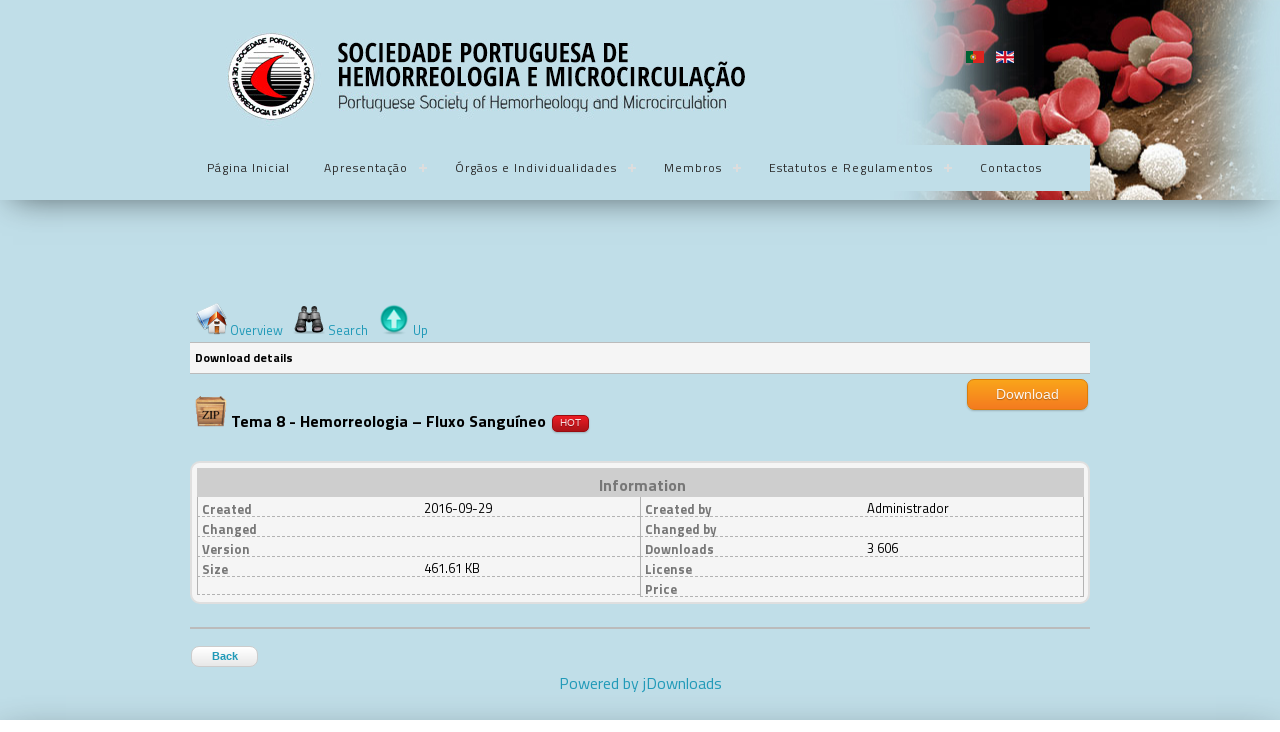

--- FILE ---
content_type: text/html; charset=utf-8
request_url: http://hemorreologia.com/index.php/pt/serie-tematica-conceitos-sobre-hemorreologia-e-microcirculacao-humanas-2012/download/258-serie-tematica-conceitos-sobre-hemorreologia-e-microcirculacao-humanas-2012/808-tema-8-hemorreologia-fluxo-sanguineo
body_size: 3310
content:
<!DOCTYPE html>
<html lang="pt-pt" dir="ltr">
	<head>
		<meta name="viewport" content="width=device-width, initial-scale=1.0, maximum-scale=3.0, user-scalable=yes"/>
		<meta name="HandheldFriendly" content="true" />
		<meta name="apple-mobile-web-app-capable" content="YES" />
			<meta charset="utf-8" />
	<base href="http://hemorreologia.com/index.php/pt/serie-tematica-conceitos-sobre-hemorreologia-e-microcirculacao-humanas-2012/download/258-serie-tematica-conceitos-sobre-hemorreologia-e-microcirculacao-humanas-2012/808-tema-8-hemorreologia-fluxo-sanguineo" />
	<meta name="generator" content="Joomla! - Open Source Content Management" />
	<title>Tema 8 - Hemorreologia – Fluxo Sanguíneo</title>
	<link href="/templates/hemorreologia2016/favicon.ico" rel="shortcut icon" type="image/vnd.microsoft.icon" />
	<link href="http://hemorreologia.com/components/com_jdownloads/assets/lightbox/lightbox.css" rel="stylesheet" />
	<link href="http://hemorreologia.com/components/com_jdownloads/assets/css/jdownloads_buttons.css" rel="stylesheet" />
	<link href="http://hemorreologia.com/components/com_jdownloads/assets/css/jdownloads_fe.css" rel="stylesheet" />
	<link href="http://hemorreologia.com/components/com_jdownloads/assets/css/jdownloads_custom.css" rel="stylesheet" />
	<link href="/templates/system/css/system.css" rel="stylesheet" />
	<link href="/templates/hemorreologia2016/css/position.css" rel="stylesheet" media="screen" />
	<link href="/templates/hemorreologia2016/css/layout.css" rel="stylesheet" media="screen" />
	<link href="/templates/hemorreologia2016/css/print.css" rel="stylesheet" media="print" />
	<link href="/templates/hemorreologia2016/css/general.css" rel="stylesheet" media="screen" />
	<link href="/templates/hemorreologia2016/css/template.css" rel="stylesheet" media="screen" />
	<script src="http://hemorreologia.com/components/com_jdownloads/assets/js/jdownloads.js"></script>
	<script src="/media/jui/js/jquery.min.js"></script>
	<script src="/media/jui/js/jquery-noconflict.js"></script>
	<script src="/media/jui/js/jquery-migrate.min.js"></script>
	<script src="/media/jui/js/bootstrap.min.js"></script>
	<script src="http://hemorreologia.com/components/com_jdownloads/assets/lightbox/lightbox.js"></script>
	<script src="/media/system/js/mootools-core.js"></script>
	<script src="/media/system/js/core.js"></script>
	<script src="/media/system/js/mootools-more.js"></script>
	<script>
var live_site = "http://hemorreologia.com/";function openWindow (url) {
                fenster = window.open(url, "_blank", "width=550, height=480, STATUS=YES, DIRECTORIES=NO, MENUBAR=NO, SCROLLBARS=YES, RESIZABLE=NO");
                fenster.focus();
                }jQuery(function($) {
			 $('.hasTip').each(function() {
				var title = $(this).attr('title');
				if (title) {
					var parts = title.split('::', 2);
					var mtelement = document.id(this);
					mtelement.store('tip:title', parts[0]);
					mtelement.store('tip:text', parts[1]);
				}
			});
			var JTooltips = new Tips($('.hasTip').get(), {"maxTitleChars": 50,"fixed": false});
		});
	</script>

        <script src="/templates/hemorreologia2016/javascript/script_MENU.js"></script>
	    <link rel="stylesheet" href="/templates/hemorreologia2016/css/styles_MENU.css">
	</head>
	<body>
        <div class="topo">
        	<div class="container">
                <div class="logo">
                    <a href="/"><img src="/templates/hemorreologia2016/images/logo_azul.jpg"></a>
                </div>
                <div class="idioma"><a href="/index.php/pt"><img src="/media/mod_languages/images/pt.gif"></a>&nbsp;&nbsp;&nbsp;<a href="/index.php/en"><img src="/media/mod_languages/images/en.gif"></a></div>
                <div class="clear"></div>
                <div class="menu">
                    

<div class="custom"  >
	<div id="cssmenu">
<ul>
<li><a href="/index.php">P&aacute;gina Inicial</a></li>
<li><a href="#">Apresenta&ccedil;&atilde;o</a>
<ul>
<li><a href="/index.php/pt/apresentacao/saudacao">Sauda&ccedil;&atilde;o</a></li>
<li><a href="/index.php/pt/apresentacao/missao">Miss&atilde;o</a></li>
<li><a href="/index.php/pt/apresentacao/historial-sphm">Historial SPHM</a></li>
<li><a href="/index.php/pt/apresentacao/termo-hemorreologia">Termo Hemorreologia</a></li>
</ul>
</li>
<li><a href="#">&Oacute;rg&atilde;os e Individualidades</a>
<ul>
<li><a href="/index.php/pt/orgaos-e-individualidades/orgaos-2020-2022">&Oacute;rg&atilde;os - 2020/2022</a></li>
<li><a href="/index.php/pt/orgaos-e-individualidades/conselho-cientifico">Conselho Cient&iacute;fico</a></li>
<li><a href="/index.php/pt/orgaos-e-individualidades/individualidades">Individualidades</a></li>
</ul>
</li>
<li><a href="#">Membros</a>
<ul>
<li><a href="/index.php/pt/membros/categorias-e-quotas">Categorias e Quotas</a></li>
<li><a href="/index.php/pt/membros/alteracoes-de-endereco">Altera&ccedil;&otilde;es de Endere&ccedil;o</a></li>
<li><a href="/index.php/pt/membros/candidatos">Candidatos</a></li>
</ul>
</li>
<li><a href="#">Estatutos e Regulamentos</a>
<ul>
<li><a href="/index.php/pt/estatutos-e-regulamentos/recomendacoes">Recomenda&ccedil;&otilde;es</a></li>
<li><a href="/index.php/pt/estatutos-e-regulamentos/estatutos">Estatutos</a></li>
<li><a href="/index.php/pt/estatutos-e-regulamentos/regulamento-do-boletim">Regulamento do Boletim</a></li>
<li><a href="/index.php/pt/estatutos-e-regulamentos/estatuto-editorial">Estatuto Editorial Boletim</a></li>
<li><a href="/index.php/pt/estatutos-e-regulamentos/regras-publicacao">Regras de Publica&ccedil;&atilde;o</a></li>
</ul>
</li>
<li><a href="/index.php/pt/contactos">Contactos</a></li>
</ul>
</div></div>

                </div>
            </div>
        </div>
        <div class="slider">
        	<div class="container">
            	
            </div>
        </div>
      <div class="container"><br><br>
      	
      </div>
        
        <div class="main">
        	<div class="container" style="padding:40px 0 40px 0;">
					
                    
                    
                    <div class="clear"></div>
                    <div class="jd-item-page"><div class="jd_top_navi" style=""><!-- Details layout header -->
    <div class="jd_top_navi_item" style=""><a href="/index.php/pt/serie-tematica-conceitos-sobre-hemorreologia-e-microcirculacao-humanas-2012"><img src="http://hemorreologia.com/components/com_jdownloads/assets/images/home_fe.png" width="32" height="32" style="border:0px;" alt="Overview" /></a> <a href="/index.php/pt/serie-tematica-conceitos-sobre-hemorreologia-e-microcirculacao-humanas-2012">Overview</a></div>
    <div class="jd_top_navi_item" style=""><a href="/index.php/pt/serie-tematica-conceitos-sobre-hemorreologia-e-microcirculacao-humanas-2012/search"><img src="http://hemorreologia.com/components/com_jdownloads/assets/images/search.png" width="32" height="32" style="border:0px;" alt="Search" /></a> <a href="/index.php/pt/serie-tematica-conceitos-sobre-hemorreologia-e-microcirculacao-humanas-2012/search">Search</a></div>
    <div class="jd_top_navi_item" style=""><a href="/index.php/pt/serie-tematica-conceitos-sobre-hemorreologia-e-microcirculacao-humanas-2012/category/258-serie-tematica-conceitos-sobre-hemorreologia-e-microcirculacao-humanas-2012"><img src="http://hemorreologia.com/components/com_jdownloads/assets/images/upper.png" width="32" height="32" style="border:0px;" alt="Up" /></a> <a href="/index.php/pt/serie-tematica-conceitos-sobre-hemorreologia-e-microcirculacao-humanas-2012/category/258-serie-tematica-conceitos-sobre-hemorreologia-e-microcirculacao-humanas-2012">Up</a></div>
    <div class="jd_top_navi_item" style=""></div>
    <div class="jd_top_navi_catbox" style=""></div>
</div><div class="jd_cat_subheader" style="font-weight: bold;">Download details</div><!-- Details layout subheader --><div class="jd_download_details_wrapper"><!--  Details Full Info layout main -->
<!--  title section  -->
    <div class="jd_header" style ="border: 0px none;">
        <div class="jd_title_left"><h4><img src="http://hemorreologia.com/images/jdownloads/fileimages/zip.png" style="text-align:top;border:0px;" width="32" height="32"  alt="Tema 8 - Hemorreologia – Fluxo Sanguíneo" />  Tema 8 - Hemorreologia – Fluxo Sanguíneo   <span class="jdbutton jred jstatus">HOT</span> </h4></div>
        <div class="jd_title_right  jd_download_url_position" style=""><a  href="/index.php/pt/serie-tematica-conceitos-sobre-hemorreologia-e-microcirculacao-humanas-2012/summary/258-serie-tematica-conceitos-sobre-hemorreologia-e-microcirculacao-humanas-2012/808-tema-8-hemorreologia-fluxo-sanguineo" class="jdbutton jorange ">Download</a></div>
        <div class="jd_title_right"></div>
    </div>
    <div class="jd_clear"></div>
    <div class="jd_tags" style=""></div>
<!-- preview, description and screen shots section  -->
    <div class="jd_main " style="">
        <div class="jd_description jd_clear"> </div>
        <div class="jd_preview" style=""></div>
        <div class="jd_preview" style=""></div>
        <div class="jd_screenshot_zone jd_clear" style="">
            <span class="jd_screenshot"> </span>
            <span class="jd_screenshot"> </span>
            <span class="jd_screenshot"> </span>
        </div> <!-- end of screenshot zone -->
    </div><!-- end of jd_main -->
    <div class="jd_clear"></div>
<!--  information section  -->
    <div class="jd_fields_wrapper " style="">
        <div class="jd_fields_caption" style="">Information </div> 
<!--  set width to 50% as we have two columns  -->
        <div class="jd_fields" style="width: 50%;">
            <div class="jd_field_row" style="">
                 <span class="jd_field_title">Created </span>
                 <span class="jd_field_value">2016-09-29</span>
            </div>
            <div class="jd_field_row" style="">
                 <span class="jd_field_title">Changed </span>
                 <span class="jd_field_value"></span>
            </div>
            <div class="jd_field_row" style="">
                 <span class="jd_field_title">Version</span>
                 <span class="jd_field_value"></span>
            </div>
            <div class="jd_field_row" style="">
                 <span class="jd_field_title">Size</span>
                 <span class="jd_field_value">461.61 KB</span>
            </div>
            <div class="jd_field_row" style="">
                 <span class="jd_field_title"></span>
                 <span class="jd_field_value jd_rating_field" style=""></span>
            </div>
        </div>
 <!-- end of first jd_fields column -->
        <div class="jd_fields" style="width: 50%;">
            <div class="jd_field_row" style="">
                 <span class="jd_field_title">Created by </span>
                 <span class="jd_field_value">Administrador</span>
            </div>  
            <div class="jd_field_row" style="">
                 <span class="jd_field_title">Changed by </span>
                 <span class="jd_field_value"></span>
            </div> 
            <div class="jd_field_row" style=""> 
                <span class="jd_field_title">Downloads</span>
                <span class="jd_field_value">3 606</span>
            </div>
            <div class="jd_field_row" style="">
                <span class="jd_field_title">License</span>
                <span class="jd_field_value"></span>
            </div>
            <div class="jd_field_row" style="">
                <span class="jd_field_title">Price</span>
                <span class="jd_field_value"></span>
            </div>
        </div><!-- end of second jd_fields column -->
    </div><!--  end of information section jd_fields_wrapper -->
    <div class="jd_clear"></div>
    <div class="jd_report_link" style=""></div>
</div><div class="jd_back_button" style=""><a href="javascript:history.go(-1)">Back</a></div><!-- Details layout footer --><div style="text-align:center" class="jd_footer"><a href="http://www.jDownloads.com" target="_blank" title="www.jDownloads.com">Powered&nbsp;by&nbsp;jDownloads</a></div></div>
        	</div>
        </div>
        <div class="footer">
        	<div class="container">
            	

<div class="custom"  >
	<div class="footer01"><strong>Congressos, Reuni&otilde;es e Cursos<br /></strong><br /> <a href="/index.php/pt/congressos">Congressos</a><br /> <a href="/index.php/pt/proximas-reunioes">Not&iacute;cias</a><br /><a href="/index.php/pt/reunioes-anteriores">Reuni&otilde;es Anteriores</a></div></div>

                

<div class="custom"  >
	<div class="footer02"><strong>Arquivos</strong><br /> <a href="/index.php/pt/atas-de-bioquimica/category/64-actas-de-bioquimica" style="text-align: center;">Atas de Bioqu&iacute;mica<br /></a><a href="/index.php/pt/serie-tematica-conceitos-sobre-hemorreologia-e-microcirculacao-humanas-2012/category/34-boletins" style="text-align: center;">Boletins<br /></a><a href="/index.php/pt/outra-documentacao" style="text-align: center;">Documenta&ccedil;&atilde;o</a><a href="/index.php/pt/boletins/category/34-boletins" style="text-align: center;"></a><a href="/index.php/pt/atas-de-bioquimica/category/64-actas-de-bioquimica" style="text-align: center;"></a><br /><a href="/index.php/pt/dossiers/category/97-dossiers">Dossiers</a><br /><a href="/index.php/pt/nucleo-historico-da-sphm">N&uacute;cleo Hist&oacute;rico da SPHM</a><br /><a href="/images/pdf/resumos_artigos_publicados_rev_pt.pdf" target="_blank" style="text-align: center;">Resumo de Artigos Cient&iacute;ficos</a><br /><a href="/index.php/pt/artigos-publicados-fora-do-pubmed" style="text-align: center;">Artigos publicados fora do Pubmed</a><br /> <a href="/index.php/pt/outras-publicacoes">Outras Publica&ccedil;&otilde;es</a><br /><br /><br /><br /></div></div>

                

<div class="custom"  >
	<div class="footer03"><strong>Informa&ccedil;&otilde;es Relevantes<br /></strong><br /> <a href="/index.php/pt/convite">Convite</a><br /> <a href="/index.php/pt/guia-de-revisao-editorial">Guia de Revis&atilde;o Editorial</a></div></div>

                

<div class="custom"  >
	<div class="footer04"><strong>Pesquisa<br /></strong><br /> <a href="/index.php/pt/biblioteca-virtual">Biblioteca Virtual</a><br /><a href="/images/pdf/journal_eshm_2011.pdf" target="_blank">Jornal ESHM</a><br /> <a href="/index.php/pt/links-uteis">Links &Uacute;teis</a><br /> <a href="/index.php/pt/serie-tematica-conceitos-sobre-hemorreologia-e-microcirculacao-humanas-2012/category/258-serie-tematica-conceitos-sobre-hemorreologia-e-microcirculacao-humanas-2012">S&eacute;rie Tem&aacute;tica</a></div></div>

                <div class="clear"></div>
            </div>
        </div>
        <div class="assinatura">
        	Todos os Direitos Reservados &copy; <a href="http://www.nsprojects.com" target="_blank">NSprojects</a>
        </div>
	</body>
</html>


--- FILE ---
content_type: text/css
request_url: http://hemorreologia.com/components/com_jdownloads/assets/css/jdownloads_custom.css
body_size: 291
content:
/* Custom CSS File for jDownloads
   If this file already exist then jDownloads does not overwrite it when installing or upgrading jDownloads.
   This file is loaded after the standard jdownloads_fe.css.
   So you can use it to overwrite the standard css classes for your own customising.
*/

--- FILE ---
content_type: text/css
request_url: http://hemorreologia.com/templates/hemorreologia2016/css/template.css
body_size: 3475
content:
@import url(http://fonts.googleapis.com/css?family=Roboto:400,700,300);
@import url(http://fonts.googleapis.com/css?family=Titillium+Web:400,300,700);

body {
    background: #c0dee8;
    color: #000000;
    font-family: 'Titillium Web', sans-serif;
	margin-top:0;
}

.topo{
	width:100%;
	-webkit-box-shadow: 0px 10px 32px -13px rgba(0,0,0,0.61);
	-moz-box-shadow: 0px 10px 32px -13px rgba(0,0,0,0.61);
	box-shadow: 0px 10px 32px -13px rgba(0,0,0,0.61);
	position: relative;
}

.container{
	width:90%;
	margin:0 auto;
}

.logo{
	width:100%;
	max-height:130px;
}

.idioma{
	width:100%;
	text-align:center;	
}

.menu{
	width:100%;
}


@media (min-width: 900px) {
	.topo{
		width:100%;
		height:200px;
		-webkit-box-shadow: 0px 10px 32px -13px rgba(0,0,0,0.61);
		-moz-box-shadow: 0px 10px 32px -13px rgba(0,0,0,0.61);
		box-shadow: 0px 10px 32px -13px rgba(0,0,0,0.61);
		background-image: url(../images/bg_topo.jpg);
		background-position:right;
		background-repeat:no-repeat;
		position: relative;
	}
	
	.container{
		width:900px;
		margin:0 auto;
	}
	
	.logo{
		width:677px;
		height:130px;
		padding: 15px 0 0 20px;
		float:left;
	}
	
	.idioma{
		width:200px;
		height:80px;
		padding-top:45px;
		float:right;
	}
	
	.menu{
		width:900px;
		height:55px;
		float:right;
	}
}

.slider{
	display:none;
}

.pilares{
	width:100%;
	min-height:185px;
	/*padding-top:30px;*/
	text-align:center;
}

@media (min-width: 900px) {
	.slider{
		display:none;
		width:100%;
		height:190px;
	}
	
	.pilares{
		height:185px;
	}
}

.main{
	width:100%;
}

.container_destaque{
	max-width:257px;
	height:370px;
	background-color:#b1d9e3;
	margin:0 auto 50px;
}

.imagem_destaque{
	width:100%;
	height:184px;
}

.txt_destaque{
	padding:15px 10px 15px 10px;
	color:#333;
	font-size:13px;
}

.sep_destaques{
	width:100%;
	height:1px;
	margin:5px 0px 5px 0px;
	background-color:#FFF;
}

.ler_mais{
	width:100%;
	text-align:center;
	padding-top:15px;
}

@media (min-width: 900px) {
	.container_destaque{
		width:257px;
		margin:0 20px 0 20px;
		float:left;
	}
}

.footer{
	width:100%;
	min-height:300px;
	background-color:#b1d9e3;
	font-size:12px;
	-webkit-box-shadow: 0px 6px 43px 0px rgba(0,0,0,0.61);
	-moz-box-shadow: 0px 6px 43px 0px rgba(0,0,0,0.61);
	box-shadow: 0px 6px 43px 0px rgba(0,0,0,0.61);
}

.footer01{
	width:98%;
	padding:30px 0 0px 0;
	text-align:center;
}

.footer02{
	width:98%;
	padding:30px 0 0px 0;
	text-align:center;
}

.footer03{
	width:98%;
	padding:30px 0 0px 0;
	text-align:center;
}

.footer04{
	width:98%;
	padding:30px 0 30px 0;
	text-align:center;
}

@media (min-width: 900px) {
	.footer01{
		width:186px;
		height:245px;
		border-right:solid #fff 2px;
		padding:30px 0 0px 0;
		float:left;
	}
	
	.footer02{
		width:200px;
		height:245px;
		border-right:solid #fff 2px;
		padding:30px 0 0px 48px;
		float:left;
	}
	
	.footer03{
		width:184px;
		height:245px;
		border-right:solid #fff 2px;
		padding:30px 0 0px 40px;
		float:left;
	}
	
	.footer04{
		width:180px;
		height:245px;
		padding:30px 0 0px 20px;
		float:left;
	}
}
.clear{
	clear:both;
}

.assinatura{
	width:100%;
	height:40px;
	font-size:11px;
	text-align:center;
	padding-top:15px;
}

h2{
	font-family: 'Roboto', sans-serif;
	font-size:20px;
	text-transform:uppercase;
	color:#219ab8;
}

a:link{
	color:#219ab8;
	text-decoration:none;
}

a:hover{
	text-decoration:underline;
	color:#219ab8;
}

a:visited{
	text-decoration:underline;
	color:#219ab8;
}

img { border: 0 none; max-width:100%; height:auto; }